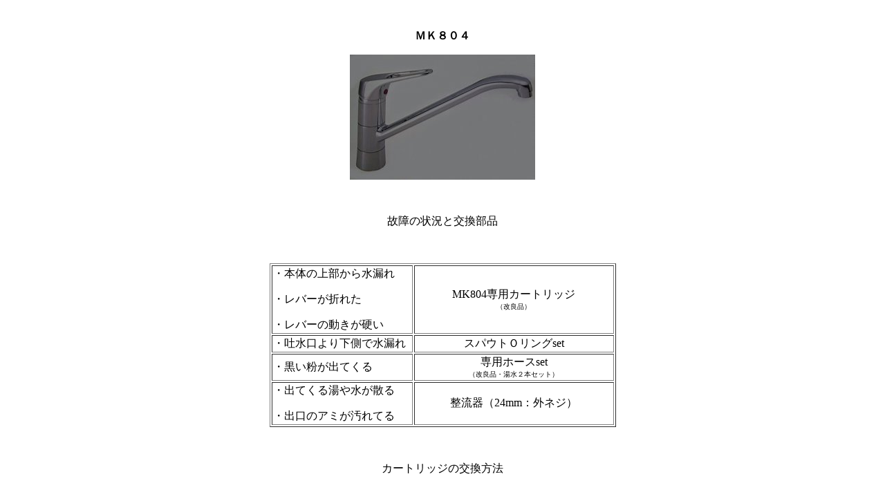

--- FILE ---
content_type: text/html
request_url: http://morino.gr.jp/work/MK804.html
body_size: 2564
content:
<html>

<head>
<meta http-equiv="Content-Type" content="text/html; charset=shift_jis">
<meta name="GENERATOR" content="Microsoft FrontPage 4.0">
<meta name="ProgId" content="FrontPage.Editor.Document">
<title>ＭＫ８０４</title>
</head>

<body>

<p>　</p>
<p align="center"><b>ＭＫ８０４</b></p>
<p align="center"><img border="0" src="MK804.jpg" width="268" height="181"></p>
<p align="center">　</p>
<p align="center">故障の状況と交換部品</p>
<p align="center">　</p>
<div align="center">
  <center>
  <table border="1" width="501">
    <tr>
      <td width="200">・本体の上部から水漏れ
        <p>・レバーが折れた</p>
        <p>・レバーの動きが硬い</td>
      <td>
        <p align="center">MK804専用カートリッジ<br>
        <font size="1">（改良品）</font></td>
    </tr>
    <tr>
      <td width="200">・吐水口より下側で水漏れ</td>
      <td>
        <p align="center">スパウトＯリングset</td>
    </tr>
    <tr>
      <td width="200">・黒い粉が出てくる</td>
      <td>
        <p align="center">専用ホースset<br>
        <font size="1">（改良品・湯水２本セット）</font></td>
    </tr>
    <tr>
      <td width="200">・出てくる湯や水が散る
        <p>・出口のアミが汚れてる</p>
      </td>
      <td>
        <p align="center">整流器（24mm：外ネジ）</td>
    </tr>
  </table>
  </center>
</div>
<p align="center">　</p>
<p align="center">カートリッジの交換方法</p>
<p align="center">　</p>
<div align="center">
  <center>
  <table border="0">
    <tr>
      <td width="50%"><img border="0" src="MK804ex-0.JPG" width="240" height="320"></td>
      <td>
        <p align="center">赤／青の印を指で引き抜き、</p>
        <p align="center">市販の六角レンチ（２.５mm）</p>
        <p align="center">で奥にあるネジを緩めます。</td>
    </tr>
    <tr>
      <td width="50%"><img border="0" src="MK804ex-2.JPG" width="240" height="320"></td>
      <td>
        <p align="center">レバーを上方へ引き抜きます。</td>
    </tr>
    <tr>
      <td width="50%"><img border="0" src="MK804ex-3.JPG" width="240" height="320"></td>
      <td>
        <p align="center">プライヤー等の工具を使って</p>
        <p align="center">大きなナットを緩めます。</p>
        <p align="center"><font size="1">（本体が一緒に回らないように）</font></td>
    </tr>
    <tr>
      <td width="50%"><img border="0" src="MK804ex-4.JPG" width="240" height="320"></td>
      <td>
        <p align="center">古いカートリッジを取出し</p>
        <p align="center">新しいものに交換したら</p>
        <p align="center">逆の手順で元へ戻します。</td>
    </tr>
  </table>
  </center>
</div>

</body>

</html>
